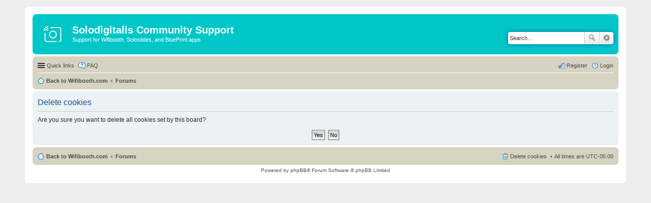

--- FILE ---
content_type: text/html; charset=UTF-8
request_url: https://wifibooth.com/community/ucp.php?mode=delete_cookies&sid=1d72bcf793ac4e799df21c365e13e7c3
body_size: 2485
content:

<!DOCTYPE html>
<html dir="ltr" lang="en-gb">
<head>
<meta charset="utf-8" />
<meta name="viewport" content="width=device-width, initial-scale=1" />

<title>Solodigitalis Community Support - User Control Panel - Delete cookies</title>

	<link rel="alternate" type="application/atom+xml" title="Feed - Solodigitalis Community Support" href="/community/feed?sid=755966c09b1daa0126e73df0c0fefa75">			<link rel="alternate" type="application/atom+xml" title="Feed - New Topics" href="/community/feed?sid=755966c09b1daa0126e73df0c0fefa75?mode=topics">			

<!--
	phpBB style name: prosilver
	Based on style:   prosilver (this is the default phpBB3 style)
	Original author:  Tom Beddard ( http://www.subBlue.com/ )
	Modified by:
-->

<link href="./styles/wifibooth/theme/stylesheet.css?assets_version=34" rel="stylesheet">
<link href="./styles/wifibooth/theme/en/stylesheet.css?assets_version=34" rel="stylesheet">
<link href="./styles/wifibooth/theme/responsive.css?assets_version=34" rel="stylesheet" media="all and (max-width: 700px), all and (max-device-width: 700px)">



<!--[if lte IE 9]>
	<link href="./styles/wifibooth/theme/tweaks.css?assets_version=34" rel="stylesheet">
<![endif]-->





<link rel="shortcut icon" href="https://wifibooth.com/favicon.ico" />
</head>
<body id="phpbb" class="nojs notouch section-ucp ltr ">


<div id="wrap">
	<a id="top" class="anchor" accesskey="t"></a>
	<div id="page-header">
		<div class="headerbar" role="banner">
			<div class="inner">

			<div id="site-description">
				<a id="logo" class="logo" href="https://wifibooth.com" title="Back to Wifibooth.com"><span class="imageset site_logo"></span></a>
				<h1>Solodigitalis Community Support</h1>
				<p>Support for Wifibooth, Soloslides, and BluePrint apps</p>
				<p class="skiplink"><a href="#start_here">Skip to content</a></p>
			</div>

									<div id="search-box" class="search-box search-header" role="search">
				<form action="./search.php?sid=755966c09b1daa0126e73df0c0fefa75" method="get" id="search">
				<fieldset>
					<input name="keywords" id="keywords" type="search" maxlength="128" title="Search for keywords" class="inputbox search tiny" size="20" value="" placeholder="Search…" />
					<button class="button icon-button search-icon" type="submit" title="Search">Search</button>
					<a href="./search.php?sid=755966c09b1daa0126e73df0c0fefa75" class="button icon-button search-adv-icon" title="Advanced search">Advanced search</a>
					<input type="hidden" name="sid" value="755966c09b1daa0126e73df0c0fefa75" />

				</fieldset>
				</form>
			</div>
			
			</div>
		</div>
				<div class="navbar" role="navigation">
	<div class="inner">

	<ul id="nav-main" class="linklist bulletin" role="menubar">

		<li id="quick-links" class="small-icon responsive-menu dropdown-container" data-skip-responsive="true">
			<a href="#" class="responsive-menu-link dropdown-trigger">Quick links</a>
			<div class="dropdown hidden">
				<div class="pointer"><div class="pointer-inner"></div></div>
				<ul class="dropdown-contents" role="menu">
					
											<li class="separator"></li>
																								<li class="small-icon icon-search-unanswered"><a href="./search.php?search_id=unanswered&amp;sid=755966c09b1daa0126e73df0c0fefa75" role="menuitem">Unanswered topics</a></li>
						<li class="small-icon icon-search-active"><a href="./search.php?search_id=active_topics&amp;sid=755966c09b1daa0126e73df0c0fefa75" role="menuitem">Active topics</a></li>
						<li class="separator"></li>
						<li class="small-icon icon-search"><a href="./search.php?sid=755966c09b1daa0126e73df0c0fefa75" role="menuitem">Search</a></li>
					
										<li class="separator"></li>

									</ul>
			</div>
		</li>

				<li class="small-icon icon-faq" data-skip-responsive="true"><a href="/community/help/faq?sid=755966c09b1daa0126e73df0c0fefa75" rel="help" title="Frequently Asked Questions" role="menuitem">FAQ</a></li>
						
			<li class="small-icon icon-logout rightside"  data-skip-responsive="true"><a href="./ucp.php?mode=login&amp;sid=755966c09b1daa0126e73df0c0fefa75" title="Login" accesskey="x" role="menuitem">Login</a></li>
					<li class="small-icon icon-register rightside" data-skip-responsive="true"><a href="./ucp.php?mode=register&amp;sid=755966c09b1daa0126e73df0c0fefa75" role="menuitem">Register</a></li>
						</ul>

	<ul id="nav-breadcrumbs" class="linklist navlinks" role="menubar">
						<li class="small-icon icon-home breadcrumbs">
			<span class="crumb"><a href="https://wifibooth.com" itemtype="http://data-vocabulary.org/Breadcrumb" itemscope="" data-navbar-reference="home">Back to Wifibooth.com</a></span>						<span class="crumb"><a href="./index.php?sid=755966c09b1daa0126e73df0c0fefa75" accesskey="h" itemtype="http://data-vocabulary.org/Breadcrumb" itemscope="" data-navbar-reference="index">Forums</a></span>
								</li>
		
					<li class="rightside responsive-search" style="display: none;"><a href="./search.php?sid=755966c09b1daa0126e73df0c0fefa75" title="View the advanced search options" role="menuitem">Search</a></li>
			</ul>

	</div>
</div>
	</div>

	
	<a id="start_here" class="anchor"></a>
	<div id="page-body" role="main">
		
		
<form id="confirm" action="./ucp.php?mode=delete_cookies&amp;sid=755966c09b1daa0126e73df0c0fefa75&amp;confirm_key=GP5IV5QIZA" method="post">
<div class="panel">
	<div class="inner">

	<h2 class="message-title">Delete cookies</h2>
	<p>Are you sure you want to delete all cookies set by this board?</p>

	<fieldset class="submit-buttons">
		<input type="hidden" name="confirm_uid" value="1" />
<input type="hidden" name="sess" value="755966c09b1daa0126e73df0c0fefa75" />
<input type="hidden" name="sid" value="755966c09b1daa0126e73df0c0fefa75" />

		<input type="submit" name="confirm" value="Yes" class="button2" />&nbsp;
		<input type="submit" name="cancel" value="No" class="button2" />
	</fieldset>

	</div>
</div>
</form>

			</div>


<div id="page-footer" role="contentinfo">
	<div class="navbar" role="navigation">
	<div class="inner">

	<ul id="nav-footer" class="linklist bulletin" role="menubar">
		<li class="small-icon icon-home breadcrumbs">
			<span class="crumb"><a href="https://wifibooth.com" data-navbar-reference="home">Back to Wifibooth.com</a></span>						<span class="crumb"><a href="./index.php?sid=755966c09b1daa0126e73df0c0fefa75" data-navbar-reference="index">Forums</a></span>
					</li>
		
				<li class="rightside">All times are <span title="America/Toronto">UTC-05:00</span></li>
							<li class="small-icon icon-delete-cookies rightside"><a href="./ucp.php?mode=delete_cookies&amp;sid=755966c09b1daa0126e73df0c0fefa75" data-ajax="true" data-refresh="true" role="menuitem">Delete cookies</a></li>
														</ul>

	</div>
</div>

	<div class="copyright">
				Powered by <a href="https://www.phpbb.com/">phpBB</a>&reg; Forum Software &copy; phpBB Limited
									</div>

	<div id="darkenwrapper" data-ajax-error-title="AJAX error" data-ajax-error-text="Something went wrong when processing your request." data-ajax-error-text-abort="User aborted request." data-ajax-error-text-timeout="Your request timed out; please try again." data-ajax-error-text-parsererror="Something went wrong with the request and the server returned an invalid reply.">
		<div id="darken">&nbsp;</div>
	</div>

	<div id="phpbb_alert" class="phpbb_alert" data-l-err="Error" data-l-timeout-processing-req="Request timed out.">
		<a href="#" class="alert_close"></a>
		<h3 class="alert_title">&nbsp;</h3><p class="alert_text"></p>
	</div>
	<div id="phpbb_confirm" class="phpbb_alert">
		<a href="#" class="alert_close"></a>
		<div class="alert_text"></div>
	</div>
</div>

</div>

<div>
	<a id="bottom" class="anchor" accesskey="z"></a>
	</div>

<script type="text/javascript" src="./assets/javascript/jquery.min.js?assets_version=34"></script>
<script type="text/javascript" src="./assets/javascript/core.js?assets_version=34"></script>


<script src="./styles/wifibooth/template/forum_fn.js?assets_version=34"></script>
<script src="./styles/wifibooth/template/ajax.js?assets_version=34"></script>



</body>
</html>

